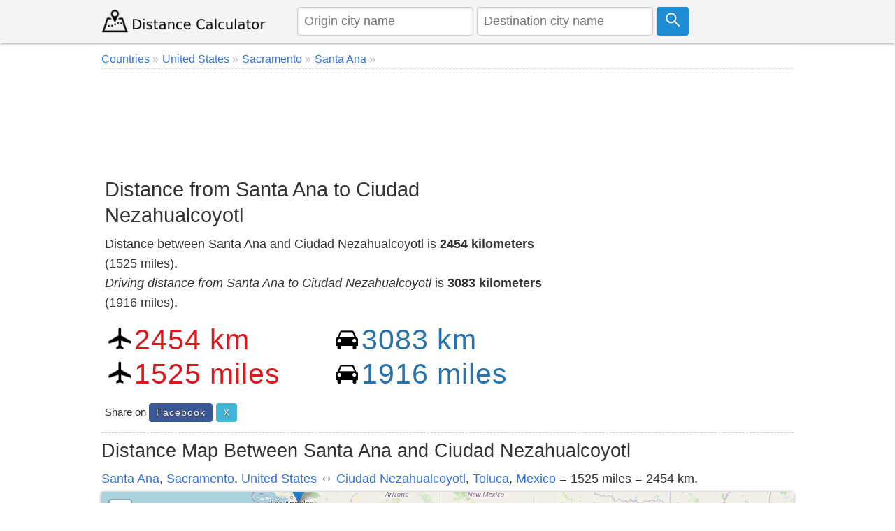

--- FILE ---
content_type: text/html; charset=UTF-8
request_url: https://www.distancecalculator.net/from-santa-ana-to-ciudad-nezahualcoyotl
body_size: 7465
content:
<!DOCTYPE html><html lang="en"><head><meta charset="utf-8"><meta name="viewport" content="width=device-width, initial-scale=1.0"><link rel="icon" href="https://www.distancecalculator.net/favicon.ico" />
<style>*{box-sizing:border-box;margin:0;padding:0}html{font-family:sans-serif;-ms-text-size-adjust:100%;-webkit-text-size-adjust:100%;font-size:1em;overflow-y:scroll}body{line-height:1.6em;font-weight:400;background-color:#fff;color:#333}article,header,aside,main,nav,footer,label{display:block}a{background-color:transparent;color:#3372df;text-decoration:none}a:active,a:hover{outline:0;color:#111}img{border:0}pre{overflow:auto;font-family:monospace,monospace;padding:10px;font-size:1em;border:1px solid #eee;background-color:#fafafa}label{margin-bottom:.1em}fieldset,legend{border:0}legend{font-weight:bold}input,select,textarea{color:inherit;font:inherit;padding:.5em;margin:0 5px 5px 0;border:1px solid #ccc;box-shadow:inset 0 1px 3px #ddd;border-radius:4px;display:inline-block;font-size:100%;line-height:normal;max-width:100%}select{text-transform:none;background-color:#fff;display:inline-block;font-size:100%;height:2.5em}button,.button{overflow:visible;font:inherit;text-transform:none;letter-spacing:1px;border:0;line-height:normal;white-space:nowrap;padding:.5em;color:#fff;background-color:#1f8dd6;border-radius:4px;display:inline-block;font-size:100%;text-align:center}.button:focus,.button:hover{opacity:.9}button,html input[type="button"],input[type="submit"]{cursor:pointer}input[type="number"]::-webkit-inner-spin-button,input[type="number"]::-webkit-outer-spin-button{height:auto}textarea{overflow:auto}table{border-collapse:collapse;border-spacing:0;border:1px solid #ddd;margin-bottom:1em;width:95%;box-shadow:0 1px 4px 0 rgba(0,0,0,.5)}td,th{padding:5px;text-align:left}th{background-color:#e2f0c6}tr{border-bottom:1px solid #ddd}tr:nth-child(odd){background-color:#f7f7f7}h1,h2,h3,h4,h5,h6{font-weight:400;line-height:1.3em;margin:.3em 0}h1{font-size:1.6em}h2{font-size:1.5em}h3{font-size:1.4em}h4{font-size:1.3em}h5{font-size:1.2em}p{margin:5px 0}ul{padding-left:20px;list-style-type:square}ul li{line-height:1.7em}.row:after{content:"";clear:both;display:block}[class*=col-]{padding:1px;float:left;width:100%}header .row,main,nav,footer .row{max-width:1000px;margin:0 auto}.comments{margin:5px 0;padding:10px;background-color:#F9FFF3;border:1px solid #D2DAC9}.comcon{background-color:#fff;overflow:auto;border-radius:4px;padding:10px;margin:8px 0}.comaut{font-weight:600}.comcon .date{color:#555;font-size:85%;float:right}.comments form{margin:15px 0;background-color:#f4f4f4;padding:10px;border-radius:4px}.comcon p{border-top:1px dashed #ccc;clear:left}#message{background-color:#E3F1D4;padding:10px;}header{z-index:1;background-color:#f4f4f4;margin-bottom:4px}header form{text-align:center;display:flex}header img{display:block}header input{margin:0 5px 0 0}main{padding:5px;min-height:420px;background-color:#fff;word-wrap:break-word}footer{font-size:90%;padding:20px 0;background-color:#eee;border-top:1px solid #ddd}.navbar-brand img {margin-top:7px}.form{padding:5px;background-color:#f8f8f8;margin-bottom:10px}.center,.center td,.center th{text-align:center}.center table{margin:5px auto}.noblock{display:inline-block}.rounded{border-radius:4px}.bordertop{border-top:1px dashed #ccc;}.borderbottom{border-bottom:1px dashed #ccc;padding-bottom:5px;}.bordered{border:1px solid #dedede}.m38{margin-top:38px}.margin10{margin:10px 0}.admr15{margin:5px 0}.full-width{width:100%}.bgrs{background-color:#fafafa;padding:5px}.bg-gray{background-color:#f8f8f8}.shadow,.comcon,.comments form{box-shadow:0 1px 4px 0 rgba(0,0,0,.5)}.margin20{margin:20px 0}.margin10a{display:block;margin:10px auto}time,ul .date{color:#555;font-size:85%;display:block}.social{margin:5px 0}.share-on-twitter{background:#41b7d8}.share-on-facebook{background:#3b5997}.share-on-googleplus{background:#d64937}.social a:hover{color:#fff;text-shadow:none}.social .button{font-size:80%;text-shadow:0 1px 2px #333}.social .scount{border:1px solid #aaa;margin-right:4px;padding:7px 4px;font-size:85%;background-color:#f5f5f5;color:#555}.list-horizontal,.list-vertical{list-style-type:none}.list-horizontal li,#breadcrumb li{display:inline-block}.list-horizontal li a{padding:2px}.list-vertical li{width:100%;border-bottom:1px dotted #333}.list-vertical li a{display:block;padding:2px 0}.list-vertical li a:before,.list-horizontal li a:before,#breadcrumb li a:after{content:" \00bb";padding-right:5px;color:#bbb}.list-horizontal{padding-left:2px}#breadcrumb{min-height:27px;font-size:90%;border-bottom:1px dotted #ccc}.cd-top{overflow:hidden;display:inline-block;height:40px;width:40px;position:fixed;bottom:40px;right:10px;z-index:10;text-align:center;font-size:36px;line-height:55px;color:#fff;background-color:rgba(125,125,125,.5);visibility:hidden;opacity:0;border-radius:4px}.cd-top:hover{opacity:1;color:#eee}.cd-is-visible{visibility:visible;opacity:1}.distance-number{font-size:2.3em;line-height:1.2;font-weight:300;margin-top:12px;letter-spacing:1px}.distance-number small{color:#333;display:block;font-size:.6em}.red{color:#dd171b}.blue{color:#2973ab}.map{margin-bottom:10px}.distances{text-align:center}.radio{display:inline-block;margin-right:10px}@media only screen and (min-width:768px){html{font-size:1.125em}body{line-height:1.6em}.col-1{width:8.33%}.col-2{width:16.66%}.col-3{width:28%}.col-4{width:33.33%}.col-5{width:41.66%}.col-6{width:50%}.col-7{width:58.33%}.col-8{width:66.66%}.col-9{width:72%}.col-10{width:83.33%}.col-11{width:91.66%}.col-12{width:100%}.col-7-10{width:70%}.col-3-10{width:30%}form,label{margin:5px 0}[class*=col-]{padding:5px}header form{text-align:left}}@media(max-width:480px){html{font-size:16px}.admr15{margin:15px 0}table{width:100%}.comments,.comcon{padding:5px}.social{display:block;text-align:center}h1,h2,h3,h4,h5,h6{line-height:1.3em;margin:5px 0}h1{font-size:1.4em}h2{font-size:1.3em}h3,h4,h5{font-size:1.2em}td,th{padding:4px 3px}.cd-top{right:5px;bottom:5px}.map{max-height:340px}header form{padding-bottom:7px}header input{font-size:90%;max-width:42%;margin:0 3px}header .button svg{width:16px;height:16px}footer{text-align:center}footer span{display:block}.navbar-brand img{margin-top:1px}.car{width:27px;height:23px;margin-right:3px}.air{width:27px;height:27px;margin-right:3px}.distance-number{font-size:1.8em}}@media print{.social,.comments{display:none}}@media(max-width:47.999em){header{position:fixed;left:0;top:0;right:0;display:block}main{margin-top:84px;padding:5px}header img{margin:0 auto}.nofx{position:initial}.nomr{margin-top:5px}.m2{width:50%}.m38{margin-top:3px;width:90%}}@media (min-width:800px){.form,button,.button{padding:.4em .7em}}</style>
<link rel="icon" sizes="192x192" href="https://www.distancecalculator.net/icon.png" />
<link rel="apple-touch-icon" href="https://www.distancecalculator.net/apple-touch-icon-152x152.png" sizes="152x152" />
<style>
    #map {z-index:0;}
    @media (max-width: 47.999em) {
        #hae {width:92%}
    }

    </style>
    <!-- Global site tag (gtag.js) - Google Analytics -->
    <script async src="https://www.googletagmanager.com/gtag/js?id=UA-84677098-1"></script>
    <script>
        window.dataLayer = window.dataLayer || [];
        function gtag(){dataLayer.push(arguments);}
        gtag('js', new Date());
        gtag('config', 'UA-84677098-1');
    </script>


<title>Distance from Santa Ana to Ciudad Nezahualcoyotl</title>
<meta name="description" content="Distance between Santa Ana and Ciudad Nezahualcoyotl is 2454 kilometers (1525 miles) in United States, Mexico. Also calculate the driving distance and how far is it the travel time." />
<link rel="stylesheet" href="https://unpkg.com/leaflet@1.3.4/dist/leaflet.css"
  integrity="sha512-puBpdR0798OZvTTbP4A8Ix/l+A4dHDD0DGqYW6RQ+9jxkRFclaxxQb/SJAWZfWAkuyeQUytO7+7N4QKrDh+drA=="
  crossorigin=""/>
<style>
    .ikon {
        width:30px;
        margin: 0 auto;
        max-width: 100%;
        vertical-align: bottom;
    }
</style>
</head>
<body>
<header class="shadow"><div class="row"><div class="col-3"><a class="navbar-brand" href="https://www.distancecalculator.net/" title="Distance Calculator"><img src="https://www.distancecalculator.net/logo.png" alt="Distance Calculator" width="243" height="36" /></a></div><div class="col-9">
            <p style="display:none;">TOKEN 2a7fe7700db6e7a92ab37f93eb6500e457bf90a7456c9471c9fc3a2b5f41b746</p>            <form id="cityfrm" action="/" method="post">
                <input type="text" id="distancefrom" name="distancefrom" placeholder="Origin city name" required />
                <input type="hidden" id="tcity1ll" name="tcity1ll" />
                <input type="text" class="form-control" id="distanceto" name="distanceto" placeholder="Destination city name" required />
                <input type="hidden" id="tcity2ll" name="tcity2ll" />
                <input type="hidden" name="distoken" id="distoken" value="2a7fe7700db6e7a92ab37f93eb6500e457bf90a7456c9471c9fc3a2b5f41b746" />
                <button type="submit" class="button" title="Calculate"><svg fill="none" stroke="#fff" stroke-width="3" width="21px" height="21px" viewBox="0 0 32 32" xmlns="http://www.w3.org/2000/svg"><circle cx="12" cy="12" r="10"/><line x1="18" x2="30" y1="18" y2="30"/></svg></button></form></div></div></header><main>
<div id="breadcrumb">
<ol vocab="http://schema.org/" typeof="BreadcrumbList">
<li property="itemListElement" typeof="ListItem"><a href="https://www.distancecalculator.net/countries" typeof="WebPage" property="item"><span property="name">Countries</span></a> <meta property="position" content="1"></li><li property="itemListElement" typeof="ListItem"><a href="https://www.distancecalculator.net/country/united-states" typeof="WebPage" property="item"><span property="name">United States</span></a> <meta property="position" content="2"></li><li property="itemListElement" typeof="ListItem"><a href="https://www.distancecalculator.net/city/sacramento" typeof="WebPage" property="item"><span property="name">Sacramento</span></a> <meta property="position" content="3"></li><li property="itemListElement" typeof="ListItem"><a href="https://www.distancecalculator.net/city/santa-ana" typeof="WebPage" property="item"><span property="name">Santa Ana</span></a> <meta property="position" content="4"></li></ol></div>
  <div class="margin10 center" style="height:120px;">
    <script async src="https://pagead2.googlesyndication.com/pagead/js/adsbygoogle.js?client=ca-pub-7198764309405012"
            crossorigin="anonymous"></script>
    <!-- Distancecalculator-Ust -->
    <ins class="adsbygoogle"
         style="display:block;height:120px;"
         data-ad-client="ca-pub-7198764309405012"
         data-ad-slot="4115473862"></ins>
    <script>
        (adsbygoogle = window.adsbygoogle || []).push({});
    </script>
</div>
<div class="row borderbottom">
<div class="col-8">
<h1>Distance from Santa Ana to Ciudad Nezahualcoyotl</h1>
<p>Distance between Santa Ana and Ciudad Nezahualcoyotl is <strong>2454 kilometers</strong> (1525 miles).<br /><em>Driving distance from Santa Ana to Ciudad Nezahualcoyotl</em> is <strong>3083 kilometers</strong> (1916 miles).</p>
<div class="row margin10">
<div class="col-6 m2">
<img src="[data-uri]" class="air" width="32" height="32" alt="air" />
<span id="distance-km" class="distance-number red">2454 km</span><br />
<img src="[data-uri]" class="air" width="32" height="32" alt="air" />
<span id="distance-miles" class="distance-number red">1525 miles</span>
</div>
<div class="col-6 m2">
<img src="[data-uri]" class="car" width="32" height="27" alt="car" />
<span id="driving-distance-km" class="distance-number blue">3083 km</span><br />
<img src="[data-uri]" class="car" width="32" height="27" alt="car" />
<span id="driving-distance-miles" class="distance-number blue">1916 miles</span>
</div>
</div>
<div class="social"><small>Share on </small>
<a href="https://www.facebook.com/sharer/sharer.php?u=https%3A%2F%2Fwww.distancecalculator.net%2Ffrom-santa-ana-to-ciudad-nezahualcoyotl" rel="nofollow" target="_blank" class="button share-on-facebook" title="Share on Facebook">Facebook</a>
<a href="https://x.com/intent/tweet?url=https%3A%2F%2Fwww.distancecalculator.net%2Ffrom-santa-ana-to-ciudad-nezahualcoyotl&amp;via=DistanceCalc" rel="nofollow" target="_blank" class="button share-on-twitter" title="Share on X">X</a>
</div></div>
<div class="col-4">
  <div class="margin10 center">
    <script async src="https://pagead2.googlesyndication.com/pagead/js/adsbygoogle.js?client=ca-pub-7198764309405012"
            crossorigin="anonymous"></script>
    <!-- Distancecalculator-responsive -->
    <ins class="adsbygoogle"
         style="display:block"
         data-ad-client="ca-pub-7198764309405012"
         data-ad-slot="2862101943"
         data-ad-format="auto"
         data-full-width-responsive="true"></ins>
    <script>
        (adsbygoogle = window.adsbygoogle || []).push({});
    </script>
</div>
</div>
</div>
<h2>Distance Map Between Santa Ana and Ciudad Nezahualcoyotl</h2>
<p><a href="https://www.distancecalculator.net/city/santa-ana" title="Santa Ana">Santa Ana</a>, <a href="https://www.distancecalculator.net/city/sacramento" title="Sacramento">Sacramento</a>,  <a href="https://www.distancecalculator.net/country/united-states" title="United States">United States</a> &#8596; <a href="https://www.distancecalculator.net/city/ciudad-nezahualcoyotl" title="Ciudad Nezahualcoyotl">Ciudad Nezahualcoyotl</a>, <a href="https://www.distancecalculator.net/city/toluca" title="Toluca">Toluca</a>,  <a href="https://www.distancecalculator.net/country/mexico" title="Mexico">Mexico</a> = 1525 miles = 2454 km.</p><div id="distance-map" style="width:100%;height:400px;" class="map shadow"></div>
  <div class="margin10 center">
    <script async src="https://pagead2.googlesyndication.com/pagead/js/adsbygoogle.js?client=ca-pub-7198764309405012"
            crossorigin="anonymous"></script>
    <!-- Distancecalculator-responsive -->
    <ins class="adsbygoogle"
         style="display:block"
         data-ad-client="ca-pub-7198764309405012"
         data-ad-slot="2862101943"
         data-ad-format="auto"
         data-full-width-responsive="true"></ins>
    <script>
        (adsbygoogle = window.adsbygoogle || []).push({});
    </script>
</div>
<div class="row">
<div class="col-7">
<h2>How far is it between Santa Ana and Ciudad Nezahualcoyotl</h2>
<p>
<strong>Santa Ana</strong> is located in United States with (33.7456,-117.8678) coordinates and <strong>Ciudad Nezahualcoyotl</strong> is located in Mexico with (19.4006,-99.0148) coordinates. The calculated flying distance from Santa Ana to Ciudad Nezahualcoyotl is equal to <strong>1525 miles</strong> which is equal to 2454 km.</p>
      <p>If you want to go by car, the driving distance between Santa Ana and Ciudad Nezahualcoyotl is <em>3083.31 km</em>. If you ride your car with an average speed of 112 kilometers/hour (70 miles/h), travel time will be 27 hours 31 minutes. Please check the avg. speed travel time table on the right for various options. <br />Difference between fly and go by a car is 629 km.</p><table>
<tr><th>City/Place</th><th>Latitude and Longitude</th><th>GPS Coordinates</th></tr>
<tr>
<td>Santa Ana</td>
<td>33.7456, -117.8678</td>
<td>33&deg; 44&acute; 44.0520'' N<br />117&deg; 52&acute; 4.1880'' W</td>
</tr>
<tr>
<td>Ciudad Nezahualcoyotl</td>
<td>19.4006, -99.0148</td>
<td>19&deg; 24&acute; 2.1960'' N<br />99&deg; 0&acute; 53.3880'' W</td>
</tr>
</table>
 </div>
<div class="col-5">
<h3>Estimated Travel Time Between Santa Ana and Ciudad Nezahualcoyotl</h3>
<table>
<tr>
<th>Average Speed</th><th>Travel Time</th>
</tr>
<tr>
<td>30 mph (48 km/h)</td>
<td>64 hours 14 minutes</td>
</tr>
<tr>
<td>40 mph (64 km/h)</td>
<td>48 hours 10 minutes</td>
</tr>
<tr>
<td>50 mph (80 km/h)</td>
<td>38 hours 32 minutes</td>
</tr>
<tr>
<td>60 mph (97 km/h)</td>
<td>31 hours 47 minutes</td>
</tr>
<tr>
<td>70 mph (112 km/h)</td>
<td>27 hours 31 minutes</td>
</tr>
<tr>
<td>75 mph (120 km/h)</td>
<td>25 hours 41 minutes</td>
</tr>
</table></div></div>


    <br>
  <div class="margin10" style="text-align:center;">
    <script async src="https://pagead2.googlesyndication.com/pagead/js/adsbygoogle.js?client=ca-pub-7198764309405012"
            crossorigin="anonymous"></script>
    <!-- Distancecalculator-responsive -->
    <ins class="adsbygoogle"
         style="display:block"
         data-ad-client="ca-pub-7198764309405012"
         data-ad-slot="2862101943"
         data-ad-format="auto"
         data-full-width-responsive="true"></ins>
    <script>
        (adsbygoogle = window.adsbygoogle || []).push({});
    </script>
</div>

<div class="row borderbottom">
<div class="col-6">
<a href="https://www.distancecalculator.net/city/santa-ana" title="Santa Ana">Santa Ana</a>, <a href="https://www.distancecalculator.net/city/sacramento" title="Sacramento">Sacramento</a>,  <a href="https://www.distancecalculator.net/country/united-states" title="United States">United States</a><br /><h3>Related Distances from Santa Ana</h3><table><tr><th>Cities</th><th>Distance</th></tr><tr><td><a href="https://www.distancecalculator.net/from-santa-ana-to-aguascalientes">Santa Ana to Aguascalientes</a></td><td>2421 km</td></tr><tr><td><a href="https://www.distancecalculator.net/from-santa-ana-to-alvaro-obregon">Santa Ana to Alvaro Obregon</a></td><td>3080 km</td></tr><tr><td><a href="https://www.distancecalculator.net/from-santa-ana-to-cabo-san-lucas">Santa Ana to Cabo San Lucas</a></td><td>1793 km</td></tr><tr><td><a href="https://www.distancecalculator.net/from-santa-ana-to-chihuahua">Santa Ana to Chihuahua</a></td><td>1495 km</td></tr><tr><td><a href="https://www.distancecalculator.net/from-santa-ana-to-ciudad-juarez">Santa Ana to Ciudad Juarez</a></td><td>1272 km</td></tr><tr><td><a href="https://www.distancecalculator.net/from-santa-ana-to-ciudad-nezahualcoyotl">Santa Ana to Ciudad Nezahualcoyotl</a></td><td>3083 km</td></tr><tr><td><a href="https://www.distancecalculator.net/from-santa-ana-to-culiacan">Santa Ana to Culiacan</a></td><td>1738 km</td></tr><tr><td><a href="https://www.distancecalculator.net/from-santa-ana-to-ecatepec">Santa Ana to Ecatepec</a></td><td>3060 km</td></tr><tr><td><a href="https://www.distancecalculator.net/from-santa-ana-to-ensenada">Santa Ana to Ensenada</a></td><td>273 km</td></tr><tr><td><a href="https://www.distancecalculator.net/from-santa-ana-to-guadalajara">Santa Ana to Guadalajara</a></td><td>2380 km</td></tr></table></div>
<div class="col-6">
<a href="https://www.distancecalculator.net/city/ciudad-nezahualcoyotl" title="Ciudad Nezahualcoyotl">Ciudad Nezahualcoyotl</a>, <a href="https://www.distancecalculator.net/city/toluca" title="Toluca">Toluca</a>,  <a href="https://www.distancecalculator.net/country/mexico" title="Mexico">Mexico</a><br /><h3>Related Distances to Ciudad Nezahualcoyotl</h3><table><tr><th>Cities</th><th>Distance</th></tr><tr><td><a href="https://www.distancecalculator.net/from-east-los-angeles-to-ciudad-nezahualcoyotl">East Los Angeles to Ciudad Nezahualcoyotl</a></td><td>2953 km</td></tr><tr><td><a href="https://www.distancecalculator.net/from-newport-beach-to-ciudad-nezahualcoyotl">Newport Beach to Ciudad Nezahualcoyotl</a></td><td>2973 km</td></tr><tr><td><a href="https://www.distancecalculator.net/from-newnan-to-ciudad-nezahualcoyotl">Newnan to Ciudad Nezahualcoyotl</a></td><td>2826 km</td></tr><tr><td><a href="https://www.distancecalculator.net/from-lake-forest-to-ciudad-nezahualcoyotl">Lake Forest to Ciudad Nezahualcoyotl</a></td><td>2955 km</td></tr><tr><td><a href="https://www.distancecalculator.net/from-pine-bluff-to-ciudad-nezahualcoyotl">Pine Bluff to Ciudad Nezahualcoyotl</a></td><td>2349 km</td></tr><tr><td><a href="https://www.distancecalculator.net/from-conway-2-to-ciudad-nezahualcoyotl">Conway 2 to Ciudad Nezahualcoyotl</a></td><td>3434 km</td></tr><tr><td><a href="https://www.distancecalculator.net/from-sugar-hill-to-ciudad-nezahualcoyotl">Sugar Hill to Ciudad Nezahualcoyotl</a></td><td>2944 km</td></tr><tr><td><a href="https://www.distancecalculator.net/from-allapattah-to-ciudad-nezahualcoyotl">Allapattah to Ciudad Nezahualcoyotl</a></td><td>3512 km</td></tr><tr><td><a href="https://www.distancecalculator.net/from-mission-viejo-to-ciudad-nezahualcoyotl">Mission Viejo to Ciudad Nezahualcoyotl</a></td><td>2916 km</td></tr><tr><td><a href="https://www.distancecalculator.net/from-palm-desert-to-ciudad-nezahualcoyotl">Palm Desert to Ciudad Nezahualcoyotl</a></td><td>2753 km</td></tr></table></div>
</div>

<div class="margin10 center" style="text-align:center;">
    <script async src="https://pagead2.googlesyndication.com/pagead/js/adsbygoogle.js?client=ca-pub-7198764309405012"
            crossorigin="anonymous"></script>
    <ins class="adsbygoogle"
         style="display:block"
         data-ad-format="autorelaxed"
         data-ad-client="ca-pub-7198764309405012"
         data-ad-slot="9287909496"></ins>
    <script>
        (adsbygoogle = window.adsbygoogle || []).push({});
    </script>
</div>

<div class="comments rounded" id="comments">
<div class="margin10 center">

</div>
<form id="frmcomment">
<fieldset><legend>Please Share Your Comments</legend>
<label for="commentname">Name</label>
<input id="commentname" name="commentname" type="text" placeholder="Your name" required />
<label for="commenttext">Comment</label>
<textarea id="commenttext" name="commenttext" class="full-width" placeholder="Your comment" rows="4" required></textarea>
<button type="submit" class="button" id="sendcomment">Send</button>
</fieldset>
</form>
<div id="message" class="shadow"></div>
</div>
<script>var yid = 'from-santa-ana-to-ciudad-nezahualcoyotl';
function pscm(e){e.preventDefault&&e.preventDefault();var t=document.getElementById("commentname").value,n=document.getElementById("commenttext").value;if(n.length>2048)return alert("Sorry your comment is too long."),!1;var m=new XMLHttpRequest,o="commentname="+encodeURIComponent(t)+"&yid="+encodeURIComponent(yid)+"&commenttext="+encodeURIComponent(n);return m.open("POST","/_yrme.php",!0),m.setRequestHeader("Content-type","application/x-www-form-urlencoded"),m.onreadystatechange=function(){4===m.readyState&&200===m.status?(document.getElementById("message").innerHTML="Your comment saved successfully and will be published after it is approved.",document.getElementById("commentname").value="",document.getElementById("commenttext").value=""):document.getElementById("message").innerHTML="There was an error, please try again later.",document.getElementById("message").style.visibility="visible"},m.send(o),!1}document.getElementById("message").style.visibility="hidden";var frmcomment=document.getElementById("frmcomment");frmcomment.attachEvent?frmcomment.attachEvent("submit",pscm):frmcomment.addEventListener("submit",pscm);</script></main>
  <footer>
<div class="row">
<div class="col-6"><span>&copy; 2015-2026 www.DistanceCalculator.net</span>
<ul class="list-horizontal"><li><a href="/about.php" title="About Us">About Us</a></li>
    <li><a href="/contact.php" title="Contact Us">Contact Us</a></li>
    <li><a href="/privacy.php" title="Privacy Policy">Privacy Policy</a></li>
</ul>
<small>0.0877 s</small></div>
<div class="col-6">
<span>Follow us on: </span>
<a href="https://x.com/DistanceCalc" target="_blank" title="Distance Calculator X Page" class="button share-on-twitter">@DistanceCalc</a>
</div>
</div>
</footer>

<script src="https://unpkg.com/leaflet@1.3.4/dist/leaflet.js"
  integrity="sha512-nMMmRyTVoLYqjP9hrbed9S+FzjZHW5gY1TWCHA5ckwXZBadntCNs8kEqAWdrb9O7rxbCaA4lKTIWjDXZxflOcA=="
  crossorigin=""></script>
<script src="ggds.js"></script>
<script>
var mymap = L.map('distance-map');
var mmr1 = L.marker([33.74557,-117.86783]);
mmr1.bindPopup('Santa Ana');
mmr1.addTo(mymap);
var mmr2 = L.marker([19.40061,-99.01483]);
mmr2.bindPopup('Ciudad Nezahualcoyotl');
mmr2.addTo(mymap);
L.tileLayer('https://{s}.tile.openstreetmap.org/{z}/{x}/{y}.png?{foo}', {foo: 'bar',
attribution:'&copy; <a href="https://www.openstreetmap.org/copyright">OpenStreetMap</a>'}).addTo(mymap);
mymap.setView([33.74557,-117.86783], 5);
var Geodesic = L.geodesic([[mmr1.getLatLng(), mmr2.getLatLng()]], {weight: 4,opacity: 0.4,color: 'red',steps: 50}).addTo(mymap);
mymap.fitBounds(L.latLngBounds(mmr1.getLatLng(), mmr2.getLatLng()));
Geodesic.update = function () { Geodesic.setLatLngs([[mmr1.getLatLng(), mmr2.getLatLng()]]);};Geodesic.update();
</script>
</body>
</html>

--- FILE ---
content_type: text/html; charset=utf-8
request_url: https://www.google.com/recaptcha/api2/aframe
body_size: 268
content:
<!DOCTYPE HTML><html><head><meta http-equiv="content-type" content="text/html; charset=UTF-8"></head><body><script nonce="s75V29ZkXlHBTTK6x0tdIQ">/** Anti-fraud and anti-abuse applications only. See google.com/recaptcha */ try{var clients={'sodar':'https://pagead2.googlesyndication.com/pagead/sodar?'};window.addEventListener("message",function(a){try{if(a.source===window.parent){var b=JSON.parse(a.data);var c=clients[b['id']];if(c){var d=document.createElement('img');d.src=c+b['params']+'&rc='+(localStorage.getItem("rc::a")?sessionStorage.getItem("rc::b"):"");window.document.body.appendChild(d);sessionStorage.setItem("rc::e",parseInt(sessionStorage.getItem("rc::e")||0)+1);localStorage.setItem("rc::h",'1769116591251');}}}catch(b){}});window.parent.postMessage("_grecaptcha_ready", "*");}catch(b){}</script></body></html>